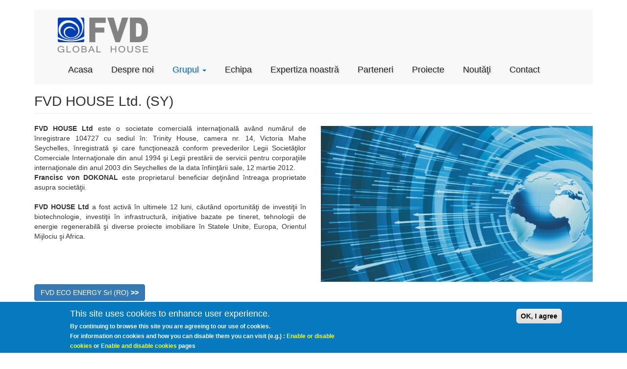

--- FILE ---
content_type: text/html; charset=utf-8
request_url: https://www.fvdhouse.com/ro/fvd-house-ltd-sy-ro
body_size: 5565
content:
<!DOCTYPE html PUBLIC "-//W3C//DTD XHTML+RDFa 1.0//EN"
  "http://www.w3.org/MarkUp/DTD/xhtml-rdfa-1.dtd">
<html lang="ro" dir="ltr" prefix="content: http://purl.org/rss/1.0/modules/content/ dc: http://purl.org/dc/terms/ foaf: http://xmlns.com/foaf/0.1/ og: http://ogp.me/ns# rdfs: http://www.w3.org/2000/01/rdf-schema# sioc: http://rdfs.org/sioc/ns# sioct: http://rdfs.org/sioc/types# skos: http://www.w3.org/2004/02/skos/core# xsd: http://www.w3.org/2001/XMLSchema#">
<head profile="http://www.w3.org/1999/xhtml/vocab">
  <meta charset="utf-8">
  <meta name="viewport" content="width=device-width, initial-scale=1.0">
  <meta http-equiv="Content-Type" content="text/html; charset=utf-8" />
<link rel="shortcut icon" href="https://www.fvdhouse.com/sites/default/files/FVD-Global-House.ico" type="image/vnd.microsoft.icon" />
<link rel="shortlink" href="/ro/node/133" />
<link rel="canonical" href="/ro/fvd-house-ltd-sy-ro" />
<meta name="Generator" content="Drupal 7 (http://drupal.org)" />
  <title>FVD HOUSE Ltd. (SY) | FVD Global House</title>
  <link type="text/css" rel="stylesheet" href="https://www.fvdhouse.com/sites/default/files/css/css_lQaZfjVpwP_oGNqdtWCSpJT1EMqXdMiU84ekLLxQnc4.css" media="all" />
<link type="text/css" rel="stylesheet" href="https://www.fvdhouse.com/sites/default/files/css/css_1HVOu-pVeZNtZYs81kPPE0OjGitFsYP8WpOYokSD91A.css" media="all" />
<link type="text/css" rel="stylesheet" href="https://www.fvdhouse.com/sites/default/files/css/css_xGwSRM0mgeCD9aBAfP3iv6af2cbH2n00HfOJahV5cd4.css" media="all" />
<style>#sliding-popup.sliding-popup-bottom,#sliding-popup.sliding-popup-bottom .eu-cookie-withdraw-banner,.eu-cookie-withdraw-tab{background:#0779BF;}#sliding-popup.sliding-popup-bottom.eu-cookie-withdraw-wrapper{background:transparent}#sliding-popup .popup-content #popup-text h1,#sliding-popup .popup-content #popup-text h2,#sliding-popup .popup-content #popup-text h3,#sliding-popup .popup-content #popup-text p,.eu-cookie-compliance-more-button,.eu-cookie-compliance-secondary-button,.eu-cookie-withdraw-tab{color:#ffffff !important;}.eu-cookie-withdraw-tab{border-color:#ffffff;}
</style>
<link type="text/css" rel="stylesheet" href="https://maxcdn.bootstrapcdn.com/bootstrap/3.3.7/css/bootstrap.min.css" media="all" />
<link type="text/css" rel="stylesheet" href="https://www.fvdhouse.com/sites/default/files/css/css_pK_iv22wVPj0dn6SUGW-KpQ9U_kyIKNAwKlCKDCfJOE.css" media="all" />
  <!-- HTML5 element support for IE6-8 -->
  <!--[if lt IE 9]>
    <script src="//html5shiv.googlecode.com/svn/trunk/html5.js"></script>
  <![endif]-->
  <script src="https://www.fvdhouse.com/sites/default/files/js/js_Kd4BsnIT6T8vj1yoTIfotvk_bIOeY4Ndbdvl8ytcvjs.js"></script>
<script src="https://www.fvdhouse.com/sites/default/files/js/js_TVTqjz8JHRb2KK9hlzuk0YsjzD013dKyYX_OTz-2VXU.js"></script>
<script src="https://maxcdn.bootstrapcdn.com/bootstrap/3.3.7/js/bootstrap.min.js"></script>
<script src="https://www.fvdhouse.com/sites/default/files/js/js_Tik8PIaz_eQ5I4FMzmjkWoPEs9jKBgTSauo1jgsNa6g.js"></script>
<script src="https://www.fvdhouse.com/sites/default/files/js/js_bmOmGh5HrQ2t6LpO-W9R8CJ3wWWODUbRFDUDa9v7T2Y.js"></script>
<script>jQuery.extend(Drupal.settings, {"basePath":"\/","pathPrefix":"ro\/","ajaxPageState":{"theme":"fvd_theme","theme_token":"YaJfW7QETJ1PBJChC3Zca5a-QX0uZIjn1nT_4OOPiek","js":{"0":1,"1":1,"sites\/all\/themes\/bootstrap\/js\/bootstrap.js":1,"sites\/all\/modules\/eu_cookie_compliance\/js\/eu_cookie_compliance.js":1,"sites\/all\/modules\/jquery_update\/replace\/jquery\/1.10\/jquery.js":1,"misc\/jquery.once.js":1,"misc\/drupal.js":1,"sites\/all\/modules\/eu_cookie_compliance\/js\/jquery.cookie-1.4.1.min.js":1,"https:\/\/maxcdn.bootstrapcdn.com\/bootstrap\/3.3.7\/js\/bootstrap.min.js":1,"sites\/all\/modules\/extlink\/extlink.js":1,"sites\/all\/libraries\/colorbox\/jquery.colorbox-min.js":1,"sites\/all\/modules\/colorbox\/js\/colorbox.js":1,"sites\/all\/modules\/colorbox\/styles\/default\/colorbox_style.js":1,"sites\/all\/modules\/colorbox\/js\/colorbox_load.js":1,"sites\/all\/modules\/colorbox\/js\/colorbox_inline.js":1},"css":{"modules\/system\/system.base.css":1,"modules\/field\/theme\/field.css":1,"modules\/node\/node.css":1,"sites\/all\/modules\/extlink\/extlink.css":1,"sites\/all\/modules\/views\/css\/views.css":1,"sites\/all\/modules\/colorbox\/styles\/default\/colorbox_style.css":1,"sites\/all\/modules\/ctools\/css\/ctools.css":1,"sites\/all\/modules\/eu_cookie_compliance\/css\/eu_cookie_compliance.css":1,"0":1,"https:\/\/maxcdn.bootstrapcdn.com\/bootstrap\/3.3.7\/css\/bootstrap.min.css":1,"sites\/all\/themes\/bootstrap\/css\/3.3.5\/overrides.min.css":1,"sites\/all\/themes\/fvd_theme\/css\/style.css":1}},"colorbox":{"transition":"elastic","speed":"350","opacity":"0.85","slideshow":true,"slideshowAuto":true,"slideshowSpeed":"5000","slideshowStart":"start slideshow","slideshowStop":"stop slideshow","current":"{current} of {total}","previous":"\u00ab Prev","next":"Next \u00bb","close":"Close","overlayClose":true,"returnFocus":true,"maxWidth":"98%","maxHeight":"98%","initialWidth":"300","initialHeight":"250","fixed":true,"scrolling":true,"mobiledetect":true,"mobiledevicewidth":"240px"},"eu_cookie_compliance":{"popup_enabled":1,"popup_agreed_enabled":0,"popup_hide_agreed":0,"popup_clicking_confirmation":0,"popup_scrolling_confirmation":0,"popup_html_info":"\u003Cdiv\u003E\n  \u003Cdiv class =\u0022popup-content info\u0022\u003E\n    \u003Cdiv id=\u0022popup-text\u0022\u003E\n      \u003Cdiv class=\u0022col-lg-12 col-md-12 col-sm-12 col-xs-12\u0022\u003E\n\u003Ch4 style=\u0022margin-bottom:5px !important;\u0022\u003EThis site uses cookies to enhance user experience.\u003C\/h4\u003E\n\u003Cp style=\u0022margin-top:5px !important;\u0022\u003EBy continuing to browse this site you are agreeing to our use of cookies.\u003Cbr \/\u003EFor information on cookies and how you can disable them you can visit (e.g.) : \u003Ca href=\u0022https:\/\/support.google.com\/accounts\/answer\/61416\u0022 style=\u0022color:yellow;\u0022 target=\u0022_blank\u0022\u003EEnable or disable cookies\u003C\/a\u003E or \u003Ca href=\u0022https:\/\/support.mozilla.org\/en-US\/kb\/enable-and-disable-cookies-website-preferences\u0022 style=\u0022color:yellow;\u0022 target=\u0022_blank\u0022\u003EEnable and disable cookies\u003C\/a\u003E pages \u003C\/p\u003E\n\u003C\/div\u003E\n          \u003C\/div\u003E\n    \u003Cdiv id=\u0022popup-buttons\u0022\u003E\n      \u003Cbutton type=\u0022button\u0022 class=\u0022agree-button eu-cookie-compliance-default-button\u0022\u003EOK, I agree\u003C\/button\u003E\n          \u003C\/div\u003E\n  \u003C\/div\u003E\n\u003C\/div\u003E","use_mobile_message":false,"mobile_popup_html_info":"\u003Cdiv\u003E\n  \u003Cdiv class =\u0022popup-content info\u0022\u003E\n    \u003Cdiv id=\u0022popup-text\u0022\u003E\n                \u003C\/div\u003E\n    \u003Cdiv id=\u0022popup-buttons\u0022\u003E\n      \u003Cbutton type=\u0022button\u0022 class=\u0022agree-button eu-cookie-compliance-default-button\u0022\u003EOK, I agree\u003C\/button\u003E\n          \u003C\/div\u003E\n  \u003C\/div\u003E\n\u003C\/div\u003E\n","mobile_breakpoint":"768","popup_html_agreed":"\u003Cdiv\u003E\n  \u003Cdiv class =\u0022popup-content agreed\u0022\u003E\n    \u003Cdiv id=\u0022popup-text\u0022\u003E\n      \u003Ch2\u003EThank you for accepting cookies\u003C\/h2\u003E\u003Cp\u003EYou can now hide this message or find out more about cookies.\u003C\/p\u003E    \u003C\/div\u003E\n    \u003Cdiv id=\u0022popup-buttons\u0022\u003E\n      \u003Cbutton type=\u0022button\u0022 class=\u0022hide-popup-button eu-cookie-compliance-hide-button\u0022\u003EHide\u003C\/button\u003E\n          \u003C\/div\u003E\n  \u003C\/div\u003E\n\u003C\/div\u003E","popup_use_bare_css":false,"popup_height":"auto","popup_width":"100%","popup_delay":1000,"popup_link":"\/ro\/node\/111","popup_link_new_window":1,"popup_position":null,"popup_language":"ro","store_consent":false,"better_support_for_screen_readers":0,"reload_page":0,"domain":"fvdhouse.com","popup_eu_only_js":0,"cookie_lifetime":"100","cookie_session":false,"disagree_do_not_show_popup":0,"method":"default","whitelisted_cookies":"","withdraw_markup":"\u003Cbutton type=\u0022button\u0022 class=\u0022eu-cookie-withdraw-tab\u0022\u003EPrivacy settings\u003C\/button\u003E\n\u003Cdiv class=\u0022eu-cookie-withdraw-banner\u0022\u003E\n  \u003Cdiv class=\u0022popup-content info\u0022\u003E\n    \u003Cdiv id=\u0022popup-text\u0022\u003E\n      \u003Ch2\u003EWe use cookies on this site to enhance your user experience\u003C\/h2\u003E\u003Cp\u003EYou have given your consent for us to set cookies.\u003C\/p\u003E    \u003C\/div\u003E\n    \u003Cdiv id=\u0022popup-buttons\u0022\u003E\n      \u003Cbutton type=\u0022button\u0022 class=\u0022eu-cookie-withdraw-button\u0022\u003EWithdraw consent\u003C\/button\u003E\n    \u003C\/div\u003E\n  \u003C\/div\u003E\n\u003C\/div\u003E\n","withdraw_enabled":false},"extlink":{"extTarget":"_blank","extClass":"ext","extLabel":"(link is external)","extImgClass":0,"extIconPlacement":0,"extSubdomains":1,"extExclude":"","extInclude":".*.pdf","extCssExclude":"#thisisourway","extCssExplicit":"","extAlert":0,"extAlertText":"This link will take you to an external web site.","mailtoClass":"mailto","mailtoLabel":"(link sends e-mail)"},"bootstrap":{"anchorsFix":1,"anchorsSmoothScrolling":1,"formHasError":1,"popoverEnabled":0,"popoverOptions":{"animation":1,"html":0,"placement":"right","selector":"","trigger":"click","triggerAutoclose":1,"title":"","content":"","delay":0,"container":"body"},"tooltipEnabled":0,"tooltipOptions":{"animation":1,"html":0,"placement":"auto left","selector":"","trigger":"hover focus","delay":0,"container":"body"}}});</script>
</head>
<body class="html not-front not-logged-in no-sidebars page-node page-node- page-node-133 node-type-dual-page i18n-ro" >
  <div id="skip-link">
    <a href="#main-content" class="element-invisible element-focusable">Skip to main content</a>
  </div>
    <header id="navbar" role="banner" class="navbar container navbar-default">
  <div class="container">
  <div class="row">
    
    <div class="logo navbar-btn pull-left">	
	     <div class="region region-logos">
    <section id="block-block-2" class="block block-block clearfix">

      
  <div>
<a href="/ro"><img src="/sites/default/files/FVD-GLOBAL-House-250.png" alt="" width="200" /></a>
</div>

</section>
  </div>
	</div>	
	
	<div class="pull-right">
			</div>
	
	<div class="pull-right">
			</div>
	
  </div>	
  <div class="row">
  
    <div class="navbar-header">
	      
      <!-- .btn-navbar is used as the toggle for collapsed navbar content -->
      <button type="button" class="navbar-toggle" data-toggle="collapse" data-target=".navbar-collapse">
        <span class="sr-only">Toggle navigation</span>
        <span class="icon-bar"></span>
        <span class="icon-bar"></span>
        <span class="icon-bar"></span>
      </button>
	  
    </div>
	
          <div class="navbar-collapse collapse meniul">
        <nav role="navigation">
                      <ul class="menu nav navbar-nav"><li class="first leaf"><a href="/ro">Acasa</a></li>
<li class="leaf"><a href="/ro/despre-noi">Despre noi</a></li>
<li class="expanded active-trail active dropdown"><a href="/ro/fvd-global-house-sa" class="active-trail dropdown-toggle" data-target="#" data-toggle="dropdown">Grupul <span class="caret"></span></a><ul class="dropdown-menu"><li class="first leaf"><a href="/ro">FVD GLOBAL HOUSE SA</a></li>
<li class="leaf"><a href="/ro/fvd-global-house-ltd-uk-ro">FVD Global House Ltd (UK)</a></li>
<li class="leaf"><a href="/ro/fvd-securities-sa-lux-ro">FVD SECURITIES SA (Lux)</a></li>
<li class="leaf"><a href="/ro/fvd-house-srl-ro">FVD HOUSE Srl (RO)</a></li>
<li class="leaf active-trail active"><a href="/ro/fvd-house-ltd-sy-ro" class="active-trail active">FVD HOUSE Ltd. (SY)</a></li>
<li class="leaf"><a href="/ro/fvd-eco-energy-srl-ro-ro">FVD ECO ENERGY Srl (RO)</a></li>
<li class="leaf"><a href="/ro/fvd-health-srl-ro-ro">FVD HEALTH Srl (RO)</a></li>
<li class="leaf"><a href="/ro/fvd-wings-srl-ro-ro">FVD WINGS Srl (RO)</a></li>
<li class="last leaf"><a href="/ro/detroit-electric-srl-ro-ro">DETROIT ELECTRIC Srl (RO)</a></li>
</ul></li>
<li class="leaf"><a href="/ro/echipa-ro">Echipa</a></li>
<li class="leaf"><a href="/ro/slider-expertiza-noastra">Expertiza noastră</a></li>
<li class="leaf"><a href="/ro/parteneri-ro">Parteneri</a></li>
<li class="leaf"><a href="/ro/proiecte-ro">Proiecte</a></li>
<li class="leaf"><a href="/ro/media/noutati">Noutăţi</a></li>
<li class="last leaf"><a href="/ro/contact">Contact</a></li>
</ul>                                      </nav>
      </div>
    
  </div>	
  </div>
</header>

<div class="main-container container">
    
  <header role="banner" id="page-header">
    
      </header> <!-- /#page-header -->

  <div class="row">

    
    <section class="col-sm-12">
                  <a id="main-content"></a>
      	  
					<h1 class="page-header">FVD HOUSE Ltd. (SY)</h1>
			  
	  
      	                                        	  <!-- add = no content on front page -->
        <div class="region region-content">
    <section id="block-system-main" class="block block-system clearfix">

      
  
<div  about="/ro/fvd-house-ltd-sy-ro" typeof="sioc:Item foaf:Document" class="node node-dual-page view-mode-full">
          <div class="row">
      <div class="col-sm-6 ">
        <div class="field field-name-body field-type-text-with-summary field-label-hidden"><div class="field-items"><div class="field-item even" property="content:encoded"><p style="text-align: justify;"><strong>FVD HOUSE Ltd</strong> este o societate comercială internaţională având numărul de înregistrare 104727 cu sediul în: Trinity House, camera nr. 14, Victoria Mahe Seychelles, înregistrată şi care funcţionează conform prevederilor Legii Societăţilor Comerciale Internaţionale din anul 1994 şi Legii prestării de servicii pentru corporaţiile internaţionale din anul 2003 din Seychelles de la data înfiinţării sale, 12 martie 2012.<br>
	<strong>Francisc von DOKONAL</strong> este proprietarul beneficiar deţinând întreaga proprietate asupra societăţii.<br>
	<br>
	<strong>FVD HOUSE Ltd</strong> a fost activă în ultimele 12 luni, căutând oportunităţi de investiţii în biotechnologie, investiţii în infrastructură, iniţiative bazate pe tineret, tehnologii de energie regenerabilă şi diverse proiecte imobiliare în Statele Unite, Europa, Orientul Mijlociu şi Africa.<br>
	<br>
	&nbsp;</p>
</div></div></div>      </div>
      <div class="col-sm-6 ">
        <div class="field field-name-field-coloana-dreapta field-type-text-with-summary field-label-hidden"><div class="field-items"><div class="field-item even"><p><img alt="" src="/sites/default/files/FVD-Global-Company--Ltd-SC-02.jpg" style="width: 100%;"></p>
</div></div></div>      </div>
    </div>
          <div class="row">
      <div class="col-sm-6 ">
        <div class="field field-name-field-down-fielder field-type-text-with-summary field-label-hidden"><div class="field-items"><div class="field-item even"><p><a class="btn btn-primary" href="/ro/node/254" role="button" style="margin-top:5px; margin-bottom:5px; ">FVD ECO ENERGY Srl (RO) <b>&gt;&gt;</b></a><br>
	&nbsp;</p>
</div></div></div>      </div>
      <div class="col-sm-6 ">
              </div>
    </div>
    </div>


<!-- Needed to activate display suite support on forms -->

</section>
  </div>
 	  <!-- add = content for front page -->
	        
    </section>

    
  </div>
</div>
<footer class="footer container">
   <div class="row">
     <div class="col-lg-4 col-md-4 col-sm-4 col-xs-12">  <div class="region region-footer-1">
    <section id="block-menu-menu-footer-links" class="block block-menu clearfix">

        <h2 class="block-title">Informaţii utile</h2>
    
  <ul class="menu nav"><li class="first leaf"><a href="/ro/finance-legal-ro">Financiar &amp; Juridic</a></li>
<li class="last leaf"><a href="/ro/publicatii-ro">Publicatii</a></li>
</ul>
</section>
  </div>
</div>
     <div class="col-lg-4 col-md-4 col-sm-4 col-xs-12">  <div class="region region-footer-2">
    <section id="block-block-8" class="block block-block clearfix">

        <h2 class="block-title"> Contacte Social Media</h2>
    
  <div style="margin-left:59px;"><a href="node/51/"><img alt="" src="/sites/default/files/FVD-HOUSE-mail.png" style="width: 27px; height: 27px;"></a>&nbsp;&nbsp;<a href="https://www.linkedin.com/company/fvd-global-house-sa"> <img alt="" src="/sites/default/files/FVD-HOUSE-linkedin.png" style="width: 27px; height: 27px;"></a><br>
	<br>
	&nbsp;</div>
<div style="margin-left:7px; font-size:16px; border: 1px solid gray; border-radius: 5px; padding: 15px 5px; width:180px; background-color:white">&nbsp;<a href="https://www.google.com/maps/d/viewer?mid=1AEP9QaCqB-3XMXajLZMi0GSVPcL8kP1y&amp;usp=sharing" style="text-decoration: none;" target="_blank"><span><b>City of World Youth</b></span></a></div>

</section>
<section id="block-menu-menu-sitemap" class="block block-menu clearfix">

      
  <ul class="menu nav"><li class="first last leaf"><a href="http://www.fvdhouse.com/ro/sitemap">Sitemap</a></li>
</ul>
</section>
  </div>
</div>
	 <div class="col-lg-4 col-md-4 col-sm-4 col-xs-12">  <div class="region region-footer-3">
    <section id="block-menu-menu-footer-links-right" class="block block-menu clearfix">

        <h2 class="block-title">Pagini utile</h2>
    
  <ul class="menu nav"><li class="first leaf"><a href="/ro/node/196">Due Diligence Questionnaire</a></li>
<li class="last leaf"><a href="/ro/termeni-%C5%9Fi-condi%C5%A3ii">Termeni şi condiţii</a></li>
</ul>
</section>
  </div>
</div>
   </div>
   
   <div class="row">
     <div class="col-lg-12 col-md-12 col-sm-12 col-xs-12">  <div class="region region-footer-bottom">
    <section id="block-block-7" class="block block-block clearfix">

      
  <p style="text-align: center;"><br>
	<span style="font-size:12px;">&nbsp;&nbsp;&nbsp;&nbsp;&nbsp; © <span style="font-size:12px;">2022 </span>- FVD Global House SA</span></p>

</section>
  </div>
</div>
   </div>	 
</footer>  <script>function euCookieComplianceLoadScripts() {}</script>
<script>var eu_cookie_compliance_cookie_name = "";</script>
<script src="https://www.fvdhouse.com/sites/default/files/js/js_UP4MkTIK4D_ABiQghJEsxyNiMBWKEYGFKlsio_4botA.js"></script>
</body>
</html>


--- FILE ---
content_type: text/css
request_url: https://www.fvdhouse.com/sites/default/files/css/css_pK_iv22wVPj0dn6SUGW-KpQ9U_kyIKNAwKlCKDCfJOE.css
body_size: 4948
content:
.form-actions,fieldset .panel-body{clear:both}a .glyphicon-spin,fieldset .panel-heading a.panel-title:hover{text-decoration:none}.tabs-left>.nav-tabs>li:focus,.tabs-left>.nav-tabs>li>a:focus,.tabs-right>.nav-tabs>li:focus,.tabs-right>.nav-tabs>li>a:focus{outline:0}html.overlay-open .navbar-fixed-top{z-index:400}html.js fieldset.collapsed{border-left-width:1px;border-right-width:1px;height:auto}html.js input.form-autocomplete{background-image:none}html.js .autocomplete-throbber{background-position:100% 2px;background-repeat:no-repeat;display:inline-block;height:15px;margin:2px 0 0 2px;width:15px}html.js .autocomplete-throbber.throbbing{background-position:100% -18px}body{position:relative}body.admin-expanded.admin-vertical.admin-nw .navbar,body.admin-expanded.admin-vertical.admin-sw .navbar{margin-left:260px}body.navbar-is-fixed-top{padding-top:64px}body.navbar-is-fixed-bottom{padding-bottom:64px!important}body.toolbar{padding-top:30px!important}body.toolbar .navbar-fixed-top{top:30px}body.toolbar.navbar-is-fixed-top{padding-top:94px!important}body.toolbar-drawer{padding-top:64px!important}body.toolbar-drawer .navbar-fixed-top{top:64px}body.toolbar-drawer.navbar-is-fixed-top{padding-top:128px!important}body.admin-menu .navbar-fixed-top{top:29px}body.admin-menu.navbar-is-fixed-top{padding-top:93px}body div#admin-toolbar{z-index:1600}body #admin-menu,body #admin-toolbar,body #toolbar{-webkit-box-shadow:none;box-shadow:none}body #admin-menu{margin:0;padding:0;position:fixed;z-index:1600}body #admin-menu .dropdown li{line-height:normal}@media screen and (min-width:768px){.navbar.container{max-width:720px}}@media screen and (min-width:992px){.navbar.container{max-width:940px}}@media screen and (min-width:1200px){.navbar.container{max-width:1140px}}.navbar.container,.navbar.container-fluid{margin-top:20px}.navbar.container-fluid>.container-fluid,.navbar.container>.container{margin:0;padding:0;width:auto}#overlay-container,.overlay-element,.overlay-modal-background{z-index:1500}#toolbar{z-index:1600}.modal{z-index:1620}.modal-dialog{z-index:1630}.ctools-modal-dialog .modal-body{width:100%!important;overflow:auto}.book-toc>.dropdown-menu,.region-help .block,div.image-widget-data{overflow:hidden}.modal-backdrop{z-index:1610}.footer{margin-top:45px;padding-top:35px;padding-bottom:36px;border-top:1px solid #E5E5E5}.element-invisible{margin:0;padding:0;width:1px}.navbar .logo{margin-right:-15px;padding-left:15px;padding-right:15px}ul.secondary{float:left}@media screen and (min-width:768px){.navbar .logo{margin-right:0;padding-left:0}ul.secondary{float:right}}.page-header,.region-sidebar-first .block:first-child h2.block-title,.region-sidebar-second .block:first-child h2.block-title{margin-top:0}p:last-child{margin-bottom:0}.region-help>.glyphicon{font-size:18px;float:left;margin:-.05em .5em 0 0}form#search-block-form{margin:0}.navbar #block-search-form{float:none;margin:5px 0 5px 5px}@media screen and (min-width:992px){.navbar #block-search-form{float:right}}.navbar #block-search-form .input-group-btn{width:auto}ul.action-links{margin:12px 0;padding:0}ul.action-links li{display:inline;margin:0;padding:0 6px 0 0}.form-type-password-confirm label,.panel-heading{display:block}ul.action-links .glyphicon{padding-right:.5em}.uneditable-input,input,select,textarea{max-width:100%;width:auto}.filter-wrapper .form-type-select .filter-list,.managed-files.table td:first-child{width:100%}input.error{color:#a94442;border-color:#ebccd1}fieldset legend.panel-heading{float:left;line-height:1em;margin:0}fieldset .panel-heading a.panel-title{color:inherit;display:block;margin:-10px -15px;padding:10px 15px}.form-group:last-child,.panel:last-child{margin-bottom:0}.form-horizontal .form-group{margin-left:0;margin-right:0}div.image-widget-data{float:none}table.sticky-header{z-index:1}.resizable-textarea textarea{border-radius:4px 4px 0 0}.ajax-progress-bar,.filter-wrapper{border-radius:0 0 4px 4px}.text-format-wrapper{margin-bottom:15px}.text-format-wrapper .filter-wrapper,.text-format-wrapper>.form-type-textarea{margin-bottom:0}.filter-wrapper .panel-body{padding:7px}.filter-wrapper .form-type-select{min-width:30%}.filter-help{margin-top:5px;text-align:center}@media screen and (min-width:768px){.filter-help{float:right}}.filter-help .glyphicon{margin:0 5px 0 0;vertical-align:text-top}.checkbox:first-child,.radio:first-child{margin-top:0}.checkbox:last-child,.radio:last-child{margin-bottom:0}.control-group .help-inline,.help-block{color:#777;font-size:12px;margin:5px 0 10px;padding:0}a.tabledrag-handle .handle{height:auto;width:auto}.error{color:#a94442}div.error,table tr.error{background-color:#f2dede;color:#a94442}.form-group.error,.form-group.has-error{background:0 0}.form-group.error .control-label,.form-group.error label,.form-group.has-error .control-label,.form-group.has-error label{color:#a94442;font-weight:600}.form-group.error .uneditable-input,.form-group.error input,.form-group.error select,.form-group.error textarea,.form-group.has-error .uneditable-input,.form-group.has-error input,.form-group.has-error select,.form-group.has-error textarea{color:#555}.form-group.error .help-block,.form-group.error .help-inline,.form-group.has-error .help-block,.form-group.has-error .help-inline,.submitted{color:#777}.nav-tabs{margin-bottom:10px}ul li.collapsed,ul li.expanded,ul li.leaf{list-style:none}.tabs--secondary{margin:0 0 10px}.submitted{margin-bottom:1em;font-style:italic;font-weight:400}.alert a,.book-toc>.dropdown-menu>li:nth-child(1)>a{font-weight:700}.form-type-password-confirm{position:relative}.form-type-password-confirm label .label{float:right}.form-type-password-confirm .password-help{padding-left:2em}@media (min-width:768px){.form-type-password-confirm .password-help{border-left:1px solid #ddd;left:50%;margin-left:15px;position:absolute}}@media (min-width:992px){.form-type-password-confirm .password-help{left:33.33333333%}}.form-type-password-confirm .progress{background:0 0;border-radius:0 0 5px 5px;-webkit-box-shadow:none;box-shadow:none;height:4px;margin:-5px 0 0}.form-type-password-confirm .form-type-password{clear:left}.form-type-password-confirm .form-control-feedback{right:15px}.form-type-password-confirm .help-block{clear:both}ul.pagination li>a.progress-disabled{float:left}.form-autocomplete .glyphicon{color:#777;font-size:120%}.form-autocomplete .glyphicon.glyphicon-spin{color:#337ab7}.form-autocomplete .input-group-addon{background-color:#fff}.form-autocomplete .dropdown a{white-space:normal}.ajax-progress-bar{border:1px solid #ccc;margin:-1px 0 0;padding:6px 12px;width:100%}.ajax-progress-bar .progress{height:8px;margin:0}.ajax-progress-bar .message,.ajax-progress-bar .percentage{color:#777;font-size:12px;line-height:1em;margin:5px 0 0;padding:0}.glyphicon-spin{display:inline-block;-o-animation:spin 1s infinite linear;-webkit-animation:spin 1s infinite linear;animation:spin 1s infinite linear}a .glyphicon-spin{display:inline-block}@-webkit-keyframes spin{0%{-webkit-transform:rotate(0)}100%{-webkit-transform:rotate(359deg)}}@-o-keyframes spin{0%{-o-transform:rotate(0)}100%{-o-transform:rotate(359deg)}}@keyframes spin{0%{-webkit-transform:rotate(0);-o-transform:rotate(0);transform:rotate(0)}100%{-webkit-transform:rotate(359deg);-o-transform:rotate(359deg);transform:rotate(359deg)}}.tabbable{margin-bottom:20px}.tabs-below>.nav-tabs,.tabs-left>.nav-tabs,.tabs-right>.nav-tabs{border-bottom:0}.tabs-below>.nav-tabs .summary,.tabs-left>.nav-tabs .summary,.tabs-right>.nav-tabs .summary{color:#777;font-size:12px}.tab-pane>.panel-heading{display:none}.tab-content>.active{display:block}.tabs-below>.nav-tabs{border-top:1px solid #ddd}.tabs-below>.nav-tabs>li{margin-top:-1px;margin-bottom:0}.tabs-below>.nav-tabs>li>a{border-radius:0 0 4px 4px}.tabs-below>.nav-tabs>li>a:focus,.tabs-below>.nav-tabs>li>a:hover{border-top-color:#ddd;border-bottom-color:transparent}.tabs-below>.nav-tabs>.active>a,.tabs-below>.nav-tabs>.active>a:focus,.tabs-below>.nav-tabs>.active>a:hover{border-color:transparent #ddd #ddd}.tabs-left>.nav-tabs,.tabs-right>.nav-tabs{padding-bottom:20px;width:220px}.tabs-left>.nav-tabs>li,.tabs-right>.nav-tabs>li{float:none}.tabs-left>.nav-tabs>li>a,.tabs-right>.nav-tabs>li>a{margin-right:0;margin-bottom:3px}.tabs-left>.tab-content,.tabs-right>.tab-content{border-radius:0 4px 4px;-webkit-box-shadow:0 1px 1px rgba(0,0,0,.05);box-shadow:0 1px 1px rgba(0,0,0,.05);border:1px solid #ddd;overflow:hidden;padding:10px 15px}.tabs-left>.nav-tabs{float:left;margin-right:-1px}.tabs-left>.nav-tabs>li>a{border-radius:4px 0 0 4px}.tabs-left>.nav-tabs>li>a:focus,.tabs-left>.nav-tabs>li>a:hover{border-color:#eee #ddd #eee #eee}.tabs-left>.nav-tabs>.active>a,.tabs-left>.nav-tabs>.active>a:focus,.tabs-left>.nav-tabs>.active>a:hover{border-color:#ddd transparent #ddd #ddd;-webkit-box-shadow:-1px 1px 1px rgba(0,0,0,.05);box-shadow:-1px 1px 1px rgba(0,0,0,.05)}.tabs-right>.nav-tabs{float:right;margin-left:-1px}.tabs-right>.nav-tabs>li>a{border-radius:0 4px 4px 0}.tabs-right>.nav-tabs>li>a:focus,.tabs-right>.nav-tabs>li>a:hover{border-color:#eee #eee #eee #ddd;-webkit-box-shadow:1px 1px 1px rgba(0,0,0,.05);box-shadow:1px 1px 1px rgba(0,0,0,.05)}.tabs-right>.nav-tabs>.active>a,.tabs-right>.nav-tabs>.active>a:focus,.tabs-right>.nav-tabs>.active>a:hover{border-color:#ddd #ddd #ddd transparent}td.checkbox,td.radio,th.checkbox,th.radio{display:table-cell}.views-display-settings .label{font-size:100%;color:#666}.views-display-settings .footer{padding:0;margin:4px 0 0}.views-exposed-form .views-exposed-widget .btn{margin-top:1.8em}table .checkbox input[type=checkbox],table .radio input[type=radio]{max-width:inherit}.form-horizontal .form-group label{position:relative;min-height:1px;margin-top:0;margin-bottom:0;padding-top:7px;padding-left:15px;padding-right:15px;text-align:right}@media (min-width:768px){.form-horizontal .form-group label{float:left;width:16.66666667%}body.navbar-is-fixed-top.navbar-administration.navbar-vertical.navbar-tray-open .navbar-fixed-top{left:240px;left:24rem}}.alert-success a,.alert-success a:focus,.alert-success a:hover{color:#2b542c}.alert-info a,.alert-info a:focus,.alert-info a:hover{color:#245269}.alert-warning a,.alert-warning a:focus,.alert-warning a:hover{color:#66512c}.alert-danger a,.alert-danger a:focus,.alert-danger a:hover{color:#843534}div.image-style-new,div.image-style-new div{display:block}div.image-style-new div.input-group{display:table}.table-striped>tbody>tr:nth-child(odd)>td.module,.table>tbody>tr>td.module,td.module{background:#ddd;font-weight:700}.book-toc>.dropdown-menu>.dropdown-header{white-space:nowrap}.book-toc>.dropdown-menu .dropdown-menu{-webkit-box-shadow:none;box-shadow:none;border:0;display:block;font-size:12px;margin:0;padding:0;position:static;width:100%}.book-toc>.dropdown-menu .dropdown-menu>li{padding-left:20px}.book-toc>.dropdown-menu .dropdown-menu>li>a{margin-left:-40px;padding-left:60px}#features-filter .form-item.form-type-checkbox{padding-left:20px}fieldset.features-export-component{font-size:12px}fieldset.features-export-component,html.js #features-export-form fieldset.features-export-component{margin:0 0 10px}fieldset.features-export-component .panel-heading{padding:5px 10px}fieldset.features-export-component .panel-heading a.panel-title{font-size:12px;font-weight:500;margin:-5px -10px;padding:5px 10px}fieldset.features-export-component .panel-body{padding:0 10px}div.features-export-list{margin:-11px 0 10px;padding:0 10px}div.features-export-list .form-type-checkbox,fieldset.features-export-component .component-select .form-type-checkbox{line-height:1em;margin:5px 5px 5px 0!important;min-height:0;padding:3px 3px 3px 25px!important}div.features-export-list .form-type-checkbox input[type=checkbox],fieldset.features-export-component .component-select .form-type-checkbox input[type=checkbox]{margin-top:0}body.navbar-is-fixed-top.navbar-administration.navbar-horizontal.navbar-tray-open .navbar-fixed-top{top:79px}body.navbar-is-fixed-top.navbar-administration .navbar-fixed-top{top:39px}.navbar-administration #navbar-administration.navbar-oriented .navbar-bar{z-index:1032}.navbar-administration #navbar-administration .navbar-tray{z-index:1031}body.navbar-is-fixed-top.navbar-administration{padding-top:103px!important}body.navbar-is-fixed-top.navbar-administration.navbar-horizontal.navbar-tray-open{padding-top:143px!important}body.navbar-tray-open.navbar-vertical.navbar-fixed{margin-left:24rem}#navbar-administration.navbar-oriented .navbar-tray-vertical{width:24rem}a .glyphicon.icon-before,a.icon-before .glyphicon{margin-right:.25em}a .glyphicon.icon-after,a.icon-after .glyphicon{margin-left:.25em}.btn .glyphicon.icon-before,.btn.icon-before .glyphicon{margin-left:-.25em;margin-right:.25em}.btn .glyphicon.icon-after,.btn.icon-after .glyphicon{margin-left:.25em;margin-right:-.25em}
a{outline:0 !important;}#navbar DIV.row{margin-right:0px;margin-left:0px;}.jumbotron{margin-top:-20px;}DIV.highlighted.jumbotron{background-color:#F8F8F8 !important;border-radius:0 !important;}DIV.navbar-collapse.collapse.meniul{border:none !important;}.navbar{border:none !important;border-radius:0 !important;}UL.menu.nav.navbar-nav  li  a{color:#1F1F24;text-shadow:2px 2px 2px lightgray;border-bottom:5px solid transparent;}.navbar-default .navbar-nav > .active > a,.navbar-default .navbar-nav > .active > a:hover,.navbar-default .navbar-nav > .active > a:focus{background-color:transparent;}UL.menu.nav.navbar-nav  li  a.active{color:#056BBB;;text-shadow:none;}.active-trail .dropdown-toggle{color:#056BBB !important;}.navbar-nav > li > a{padding-top:10px;padding-bottom:10px;}UL.dropdown-menu  li.leaf a{padding-top:11px !important;padding-bottom:11px !important;}UL.dropdown-menu  li.leaf a:hover{border-bottom:none !important;}.dropdown-menu{padding:0px 0px !important;}A.active-trail.active{background-color:white;}A.active-trail.active:hover{background-color:#F0F0F0;}.en .img-responsive,.ro .img-responsive,IMG.language-icon{display:block;height:20px;max-width:100%;}.dropdown-menu > .active > a,.dropdown-menu > .active > a:focus{background-color:white;;}.dropdown-menu > .active > a:hover{background-color:#f0f0f0;}#block-block-9{float:left;}HEADER#navbar.navbar.container.navbar-default{}DIV.view.view-slider-front-page.view-id-slider_front_page.view-display-id-block_1{-webkit-box-shadow:2px 2px 5px 0px rgba(0,0,0,0.75);-moz-box-shadow:2px 2px 5px 0px rgba(0,0,0,0.75);box-shadow:2px 2px 5px 0px rgba(0,0,0,0.75);}.table > thead > tr > th{border-bottom:1px solid #DDDDDD !important;}.flex-direction-nav .flex-next{right:0 !important;opacity:1 !important;}.flex-direction-nav .flex-prev{left:0 !important;opacity:1 !important;}#overslider{position:relative;}#transpslider{position:absolute;width:100%;background-color:#000;opacity:.60;-ms-filter:“alpha(opacity=60)”;filter:alpha(opacity=60);-khtml-opacity:.60;-moz-opacity:.60;}#titluslider{position:absolute;color:white;font-weight:bold;font-family:Arial,Tahoma !important;line-height:110%;}#titluslider:hover,#titluslider:focus,#titluslider:active{text-decoration:none;}#scrisslider{position:absolute;color:white;font-family:Arial,Tahoma !important;width:50%;}H1.page-header{font-size:2em;}H2.block-title{font-size:1.2em;}.region-front-content{margin-left:30px;margin-right:30px;}.region-front-content p{text-align:justify;}.footer{background-color:#F0F0F0;}.footer.container{border-left:15px solid white;border-right:15px solid white;border-top:none;}SECTION#block-block-5.block.block-block.clearfix,SECTION#block-block-8.block.block-block.clearfix,SECTION#block-block-6.block.block-block.clearfix,SECTION#block-menu-menu-footer-links.block.block-menu.clearfix,SECTION#block-menu-menu-footer-links-right.block.block-menu.clearfix,SECTION#block-menu-menu-sitemap.block.block-menu.clearfix{display:block;width:240px;margin:4px auto;padding-left:30px;}#block-menu-menu-footer-links H2.block-title,#block-menu-menu-footer-links-right H2.block-title{padding-left:10px !important;}#block-block-8 H2.block-title{margin-left:15px !important;}.footer div{}#block-menu-menu-footer-links a,#block-menu-menu-footer-links-right a{padding:2px;margin-left:10px;}#block-menu-menu-footer-links a.active-trail.active,#block-menu-menu-footer-links-right a.active-trail.active{background-color:#F0F0F0;}#block-menu-menu-sitemap a{padding:2px;margin-left:70px;}DIV#geolocation-googlemaps-dynamic-e_38i_15-d_0,DIV#geolocation-googlemaps-dynamic-e_46i_15-d_0,DIV#geolocation-googlemaps-dynamic-e_51i_15-d_0{width:100% !important;}IMG.language-icon{margin-top:15px;}.table > thead > tr > th,.table > tbody > tr > th,.table > tfoot > tr > th,.table > thead > tr > td,.table > tbody > tr > td,.table > tfoot > tr > td{border-top:none !important;padding:2px;line-height:1.42857;vertical-align:top;}#tabelink .table > thead > tr > th,#tabelink .table > tbody > tr > th,#tabelink .table > tfoot > tr > th,#tabelink .table > thead > tr > td,#tabelink .table > tbody > tr > td,#tabelink .table > tfoot > tr > td{border-top:none !important;padding:12px;line-height:1.42857;vertical-align:top;}#tabelink .table tr td{padding-right:30px;}#tiltlu_liste{font-size:18px;font-weight:bold;margin:2px;}#descriere_liste{text-align:justify;}.views-field img{max-width:100% !important;}.field-name-field-project-term{margin-top:5px;margin-bottom:5px;}.field-name-field-extra-file{margin-top:2px;margin-bottom:10px;}.views-row{padding-bottom:10px;margin-top:10px;margin-bottom:10px;border-bottom:1px solid lightgray;}.node-dual-page .buton{margin:5px 5px 5px 0px;color:black;font-size:18px;}.node-dual-page .buton:hover{color:white;text-shadow:1px 2px black;}.site-map-menus h2,.site-map-taxonomys h2{font-size:18px;}.field-name-field-right-galery img{display:block !important;float:left;height:auto !important;margin-bottom:10px !important;margin-right:15px;margin-top:5px !important;max-width:100% !important;width:auto !important;}#partners a{color:black;}.node-dual-page .field-item img{margin-top:5px;}.form-control{width:inherit !important;}.resizable-textarea .grippie{display:none;}#webform-client-form-196 .panel-heading,#webform-client-form-196 .panel{width:375px !important;}.webform-component--if-a-member  label{max-width:700px !important;}div #edit-submitted-we-confirm{margin-left:40px;}#edit-submitted-please-send-us-ajax-wrapper .form-control,#edit-submitted-we-will-enclose-ajax-wrapper .form-control{padding:5px 12px 38px !important;}#edit-submitted-we-will-enclose-ajax-wrapper{margin-left:50px;}.slider-services{max-width:974px !important;margin:0 auto !important;}.slider-services .flex-control-nav{margin:20px;}@media (min-width:1200px){.navbar-nav{margin-left:20px;}UL.menu.nav.navbar-nav  li  a,UL.menu.nav.navbar-nav  li  a.active{font-size:18px;}UL.menu.nav.navbar-nav  a{padding-top:10px;padding-bottom:15px;padding-left:19px;padding-right:19px;}.nav > li > a{padding:10px 10px;}DIV.region.region-logos{margin-left:25px;}ul.nav li.dropdown:hover > ul.dropdown-menu{display:block;}ul li:hover ul{display:block;}UL.menu.nav.navbar-nav  li a:hover,UL.menu.nav.navbar-nav  li  a.active:hover,.menu.nav.navbar-nav  ul:hover + a{color:#056BBB;;text-shadow:none;}.container .jumbotron{padding-right:30px;padding-left:30px;}.jumbotron{padding-top:30px;padding-bottom:0px;}#transpslider{top:-15em;left:42%;width:55%;height:13em;}#titluslider{top:-8em;left:45%;font-size:1.7em;padding-right:1em;}#scrisslider{top:-10em;left:45%;font-size:1.1em;}.region-tradu{margin-right:30px;}.region-footer-1{margin-left:20px;}.region-footer-3{margin-right:20px;}.node-dual-page .buton{width:450px;}P.div_way{height:185px !important;}#block-locale-language ul{list-style-type:none;margin-right:10px;}#block-locale-language ul li{float:left;padding:20px 5px 5px 5px;}#poza_dreapta{margin-top:17px;}#poza_dreapta_2{margin-top:40px;}#poza_dreapta_3{margin-top:35px;}#poza_dreapta_3_ro{margin-top:58px;}}@media (min-width:992px) and (max-width:1199px){.navbar-nav{margin-left:-14px;}UL.menu.nav.navbar-nav  li  a,UL.menu.nav.navbar-nav  li  a.active{font-size:18px;}UL.menu.nav.navbar-nav  a{padding:10px 0px 15px 20px;}.nav > li > a{padding:10px 10px;}DIV.navbar-collapse.collapse.meniul{position:relative;}DIV.region.region-logos{margin-left:15px;}UL.menu.nav.navbar-nav  li a:hover,UL.menu.nav.navbar-nav  li  a.active:hover{color:#22A3DD;text-shadow:none;}.container .jumbotron{padding-right:25px;padding-left:25px;}.jumbotron{padding-top:25px;padding-bottom:0px;}#transpslider{top:-13em;left:40%;width:58%;height:12em;}#titluslider{top:-8em;left:42%;font-size:1.5em;padding-right:1em;}#scrisslider{top:-8.5em;left:45%;font-size:1.1em;}.region-tradu{margin-right:1px;}.region-footer-1{margin-left:20px;}.region-footer-3{margin-right:20px;}.node-dual-page .buton{width:380px;}P.div_way{height:240px !important;}#block-locale-language ul{list-style-type:none;margin-right:10px;}#block-locale-language ul li{float:left;padding:20px 5px 5px 5px;}}@media (min-width:768px) and (max-width:991px){.meniul ul{margin-left:-25px !important;margin-right:-25px !important;}UL.menu.nav.navbar-nav  li  a,UL.menu.nav.navbar-nav  li  a.active{font-size:16px;font-weight:bold;}UL.menu.nav.navbar-nav  a{padding-top:4px;padding-bottom:10px;padding-left:5px;padding-right:5px;}.nav > li > a{padding:10px 10px;}DIV.region.region-logos{margin-left:5px;}UL.menu.nav.navbar-nav  li a:hover,UL.menu.nav.navbar-nav  li  a.active:hover{color:#22A3DD;background-color:rgba(0,0,0,0.07);text-shadow:none;}.container .jumbotron{padding-right:20px;padding-left:20px;}.jumbotron{padding-top:20px;padding-bottom:0px;}#transpslider{top:-10.8em;left:41%;width:58%;height:10em;}#titluslider{top:-8.8em;left:43%;font-size:1.15em;padding-right:1em;}#scrisslider{top:-9.7em;left:47%;font-size:0.9em;}.region-footer-1{margin-left:20px;}.region-footer-3{margin-right:20px;}.node-dual-page .buton{width:320px;}P.div_way{height:300px !important;}#block-locale-language ul{list-style-type:none;margin-right:10px;}#block-locale-language ul li{float:left;padding:20px 5px 5px 5px;}}@media (min-width:481px) and (max-width:767px){UL.menu.nav.navbar-nav  li  a,UL.menu.nav.navbar-nav  li  a.active{font-size:16px;font-weight:bold;}.nav > li > a{padding:10px 10px;}.container .jumbotron{padding-right:17px;padding-left:17px;}.jumbotron{padding-top:17px;padding-bottom:0px;}#transpslider{top:-10.8em;left:40%;width:58%;height:10em;}#titluslider{top:-8.5em;left:43%;font-size:1.15em;padding-right:1em;}#scrisslider{top:-8.5em;left:45%;font-size:0.9em;line-height:1.7em;}.node-dual-page .buton{width:100%;}#block-locale-language ul{list-style-type:none;margin-right:10px;}#block-locale-language ul li{float:left;padding:1px 5px 5px 5px;}}@media (max-width:480px){UL.menu.nav.navbar-nav  li  a,UL.menu.nav.navbar-nav  li  a.active{font-size:16px;font-weight:bold;}.nav > li > a{padding:10px 10px;}DIV.region.region-logos{margin-bottom:1px;}.container .jumbotron{padding-right:10px;padding-left:10px;}.jumbotron{padding-top:10px;padding-bottom:0px;}#transpslider{top:-6em;left:27%;width:68%;height:5em;}#titluslider{top:-5em;left:33%;font-size:1.1em;padding-right:1em;line-height:1.7em;}#scrisslider{display:none;}.node-dual-page .buton{width:100%;}#block-locale-language ul{list-style-type:none;margin-right:10px;}#block-locale-language ul li{float:left;padding:1px 5px 5px 5px;}}
